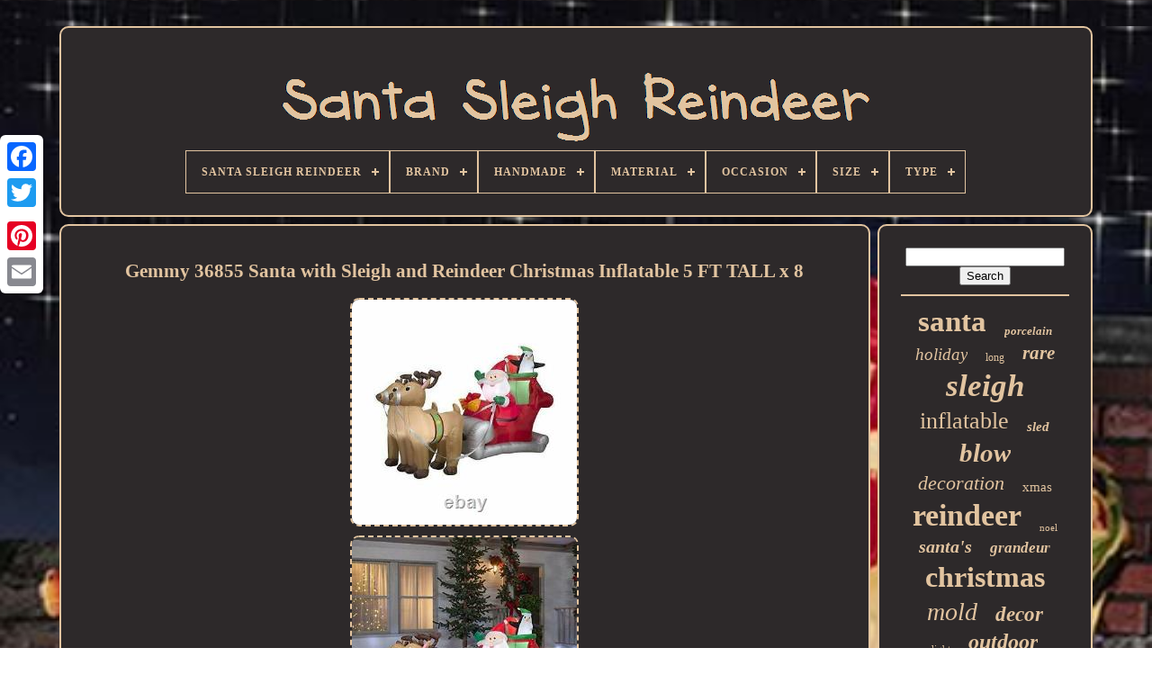

--- FILE ---
content_type: text/html
request_url: https://santasleighreindeer.name/gemmy_36855_santa_with_sleigh_and_reindeer_christmas_inflatable_5_ft_tall_x_8_9.htm
body_size: 5412
content:

<!--#############################################################################################################################################################################-->
<!doctype  html> 	

 
<html>

		<head> 

	  
 <title>	


Gemmy 36855 Santa With Sleigh And Reindeer Christmas Inflatable 5 Ft Tall X 8	</title> 

	
	  <meta content="text/html; charset=UTF-8" http-equiv="content-type">	
	 
<!--#############################################################################################################################################################################-->
<meta	content="width=device-width, initial-scale=1" name="viewport">  
    
	
	

 
		
<link  type="text/css"   rel="stylesheet" href="https://santasleighreindeer.name/lofityreso.css">  	

	  <link   href="https://santasleighreindeer.name/juvecim.css" rel="stylesheet"	type="text/css"> 	
 

	  
<script src="https://code.jquery.com/jquery-latest.min.js"	type="text/javascript">    </script>

	
	

 	 
  <script  type="text/javascript"	async src="https://santasleighreindeer.name/fudyva.js">	</script>	
		  		<script	type="text/javascript"   src="https://santasleighreindeer.name/refu.js"> </script>
	 
	

	
<script src="https://santasleighreindeer.name/loqet.js" async type="text/javascript"> 
   

	</script> 
	
<script src="https://santasleighreindeer.name/bicigis.js" async type="text/javascript"></script> 	
 
	
	   <script   type="text/javascript">
var a2a_config = a2a_config || {};a2a_config.no_3p = 1; </script>  
	

<script type="text/javascript"	src="//static.addtoany.com/menu/page.js" async>
</script> 
	<script	type="text/javascript" src="//static.addtoany.com/menu/page.js" async>	
  </script>	

  
	 <script type="text/javascript" src="//static.addtoany.com/menu/page.js"  async>
 </script> 

  	</head>	 
  

  	
  


<body  data-id="134104456665">		
 



		
<div class="a2a_kit a2a_kit_size_32 a2a_floating_style a2a_vertical_style"  style="left:0px; top:150px;">	


	  
			
<a  class="a2a_button_facebook"> 
  	</a>
 		
		
 
	 

<!--#############################################################################################################################################################################-->
<a  class="a2a_button_twitter">	

</a>
 
		  <a   class="a2a_button_google_plus">
	 

 </a>	 	
		 
	<a class="a2a_button_pinterest">
 </a>  

		
 
 <a class="a2a_button_email">

 
</a>
   

	
</div>
  

		<div id="zonykaje"> 
  	 
		
    	
 	
<div id="nyzeh">
		 	   
					  <a   href="https://santasleighreindeer.name/">
<img alt="Santa Sleigh Reindeer"	src="https://santasleighreindeer.name/santa_sleigh_reindeer.gif"> </a>



			
<div id='cucad' class='align-center'>
<ul>
<li class='has-sub'><a href='https://santasleighreindeer.name/'><span>Santa Sleigh Reindeer</span></a>
<ul>
	<li><a href='https://santasleighreindeer.name/latest_items_santa_sleigh_reindeer.htm'><span>Latest items</span></a></li>
	<li><a href='https://santasleighreindeer.name/most_popular_items_santa_sleigh_reindeer.htm'><span>Most popular items</span></a></li>
	<li><a href='https://santasleighreindeer.name/recent_videos_santa_sleigh_reindeer.htm'><span>Recent videos</span></a></li>
</ul>
</li>

<li class='has-sub'><a href='https://santasleighreindeer.name/brand/'><span>Brand</span></a>
<ul>
	<li><a href='https://santasleighreindeer.name/brand/bzb_goods.htm'><span>Bzb Goods (78)</span></a></li>
	<li><a href='https://santasleighreindeer.name/brand/department_56.htm'><span>Department 56 (33)</span></a></li>
	<li><a href='https://santasleighreindeer.name/brand/empire.htm'><span>Empire (299)</span></a></li>
	<li><a href='https://santasleighreindeer.name/brand/gemmy.htm'><span>Gemmy (163)</span></a></li>
	<li><a href='https://santasleighreindeer.name/brand/general_foam.htm'><span>General Foam (68)</span></a></li>
	<li><a href='https://santasleighreindeer.name/brand/grand_venture.htm'><span>Grand Venture (92)</span></a></li>
	<li><a href='https://santasleighreindeer.name/brand/grandeur_noel.htm'><span>Grandeur Noel (168)</span></a></li>
	<li><a href='https://santasleighreindeer.name/brand/hallmark.htm'><span>Hallmark (31)</span></a></li>
	<li><a href='https://santasleighreindeer.name/brand/holiday_creations.htm'><span>Holiday Creations (87)</span></a></li>
	<li><a href='https://santasleighreindeer.name/brand/home_accents_holiday.htm'><span>Home Accents Holiday (43)</span></a></li>
	<li><a href='https://santasleighreindeer.name/brand/hubley.htm'><span>Hubley (29)</span></a></li>
	<li><a href='https://santasleighreindeer.name/brand/jim_shore.htm'><span>Jim Shore (39)</span></a></li>
	<li><a href='https://santasleighreindeer.name/brand/kirkland.htm'><span>Kirkland (30)</span></a></li>
	<li><a href='https://santasleighreindeer.name/brand/lego.htm'><span>Lego (32)</span></a></li>
	<li><a href='https://santasleighreindeer.name/brand/member_s_mark.htm'><span>Member's Mark (40)</span></a></li>
	<li><a href='https://santasleighreindeer.name/brand/memory_lane.htm'><span>Memory Lane (63)</span></a></li>
	<li><a href='https://santasleighreindeer.name/brand/poloron.htm'><span>Poloron (49)</span></a></li>
	<li><a href='https://santasleighreindeer.name/brand/pottery_barn.htm'><span>Pottery Barn (85)</span></a></li>
	<li><a href='https://santasleighreindeer.name/brand/swarovski.htm'><span>Swarovski (38)</span></a></li>
	<li><a href='https://santasleighreindeer.name/brand/traditions.htm'><span>Traditions (54)</span></a></li>
	<li><a href='https://santasleighreindeer.name/latest_items_santa_sleigh_reindeer.htm'>... (5674)</a></li>
</ul>
</li>

<li class='has-sub'><a href='https://santasleighreindeer.name/handmade/'><span>Handmade</span></a>
<ul>
	<li><a href='https://santasleighreindeer.name/handmade/handcrafted.htm'><span>Handcrafted (9)</span></a></li>
	<li><a href='https://santasleighreindeer.name/handmade/yes.htm'><span>Yes (171)</span></a></li>
	<li><a href='https://santasleighreindeer.name/latest_items_santa_sleigh_reindeer.htm'>... (7015)</a></li>
</ul>
</li>

<li class='has-sub'><a href='https://santasleighreindeer.name/material/'><span>Material</span></a>
<ul>
	<li><a href='https://santasleighreindeer.name/material/brass.htm'><span>Brass (24)</span></a></li>
	<li><a href='https://santasleighreindeer.name/material/canvas.htm'><span>Canvas (24)</span></a></li>
	<li><a href='https://santasleighreindeer.name/material/cast_iron.htm'><span>Cast Iron (56)</span></a></li>
	<li><a href='https://santasleighreindeer.name/material/celluloid.htm'><span>Celluloid (24)</span></a></li>
	<li><a href='https://santasleighreindeer.name/material/ceramic.htm'><span>Ceramic (72)</span></a></li>
	<li><a href='https://santasleighreindeer.name/material/ceramic_porcelain.htm'><span>Ceramic & Porcelain (66)</span></a></li>
	<li><a href='https://santasleighreindeer.name/material/crystal.htm'><span>Crystal (37)</span></a></li>
	<li><a href='https://santasleighreindeer.name/material/fabric.htm'><span>Fabric (62)</span></a></li>
	<li><a href='https://santasleighreindeer.name/material/glass.htm'><span>Glass (45)</span></a></li>
	<li><a href='https://santasleighreindeer.name/material/kristall.htm'><span>Kristall (14)</span></a></li>
	<li><a href='https://santasleighreindeer.name/material/metal.htm'><span>Metal (276)</span></a></li>
	<li><a href='https://santasleighreindeer.name/material/mixed_materials.htm'><span>Mixed Materials (50)</span></a></li>
	<li><a href='https://santasleighreindeer.name/material/nylon.htm'><span>Nylon (24)</span></a></li>
	<li><a href='https://santasleighreindeer.name/material/paper.htm'><span>Paper (32)</span></a></li>
	<li><a href='https://santasleighreindeer.name/material/plastic.htm'><span>Plastic (488)</span></a></li>
	<li><a href='https://santasleighreindeer.name/material/polyester.htm'><span>Polyester (121)</span></a></li>
	<li><a href='https://santasleighreindeer.name/material/porcelain.htm'><span>Porcelain (256)</span></a></li>
	<li><a href='https://santasleighreindeer.name/material/resin.htm'><span>Resin (83)</span></a></li>
	<li><a href='https://santasleighreindeer.name/material/tin.htm'><span>Tin (20)</span></a></li>
	<li><a href='https://santasleighreindeer.name/material/wood.htm'><span>Wood (44)</span></a></li>
	<li><a href='https://santasleighreindeer.name/latest_items_santa_sleigh_reindeer.htm'>... (5377)</a></li>
</ul>
</li>

<li class='has-sub'><a href='https://santasleighreindeer.name/occasion/'><span>Occasion</span></a>
<ul>
	<li><a href='https://santasleighreindeer.name/occasion/anniversary.htm'><span>Anniversary (2)</span></a></li>
	<li><a href='https://santasleighreindeer.name/occasion/christmas.htm'><span>Christmas (2222)</span></a></li>
	<li><a href='https://santasleighreindeer.name/occasion/christmas_day.htm'><span>Christmas Day (2)</span></a></li>
	<li><a href='https://santasleighreindeer.name/occasion/christmas_holiday.htm'><span>Christmas, Holiday (5)</span></a></li>
	<li><a href='https://santasleighreindeer.name/occasion/christmas_new_year.htm'><span>Christmas, New Year (24)</span></a></li>
	<li><a href='https://santasleighreindeer.name/occasion/christmas_party.htm'><span>Christmas, Party (3)</span></a></li>
	<li><a href='https://santasleighreindeer.name/occasion/christmas_holiday.htm'><span>Christmas. Holiday (2)</span></a></li>
	<li><a href='https://santasleighreindeer.name/occasion/holiday.htm'><span>Holiday (11)</span></a></li>
	<li><a href='https://santasleighreindeer.name/occasion/holidays_christmas.htm'><span>Holidays Christmas (2)</span></a></li>
	<li><a href='https://santasleighreindeer.name/occasion/new_year_christmas.htm'><span>New Year, Christmas (11)</span></a></li>
	<li><a href='https://santasleighreindeer.name/occasion/reindeer.htm'><span>Reindeer (5)</span></a></li>
	<li><a href='https://santasleighreindeer.name/occasion/someone_special.htm'><span>Someone Special (2)</span></a></li>
	<li><a href='https://santasleighreindeer.name/occasion/winter.htm'><span>Winter (8)</span></a></li>
	<li><a href='https://santasleighreindeer.name/latest_items_santa_sleigh_reindeer.htm'>... (4896)</a></li>
</ul>
</li>

<li class='has-sub'><a href='https://santasleighreindeer.name/size/'><span>Size</span></a>
<ul>
	<li><a href='https://santasleighreindeer.name/size/1_count_pack_of_1.htm'><span>1 Count (pack Of 1) (4)</span></a></li>
	<li><a href='https://santasleighreindeer.name/size/10_ft.htm'><span>10 Ft (3)</span></a></li>
	<li><a href='https://santasleighreindeer.name/size/12_foot_long.htm'><span>12 Foot Long (3)</span></a></li>
	<li><a href='https://santasleighreindeer.name/size/24.htm'><span>24\ (5)</span></a></li>
	<li><a href='https://santasleighreindeer.name/size/25_inch.htm'><span>25 Inch (4)</span></a></li>
	<li><a href='https://santasleighreindeer.name/size/36.htm'><span>36\ (3)</span></a></li>
	<li><a href='https://santasleighreindeer.name/size/41.htm'><span>41\ (8)</span></a></li>
	<li><a href='https://santasleighreindeer.name/size/5_ft.htm'><span>5-ft (10)</span></a></li>
	<li><a href='https://santasleighreindeer.name/size/7in.htm'><span>7in. (4)</span></a></li>
	<li><a href='https://santasleighreindeer.name/size/9_5.htm'><span>9.5\ (4)</span></a></li>
	<li><a href='https://santasleighreindeer.name/size/9ft.htm'><span>9ft (2)</span></a></li>
	<li><a href='https://santasleighreindeer.name/size/extra_large.htm'><span>Extra Large (3)</span></a></li>
	<li><a href='https://santasleighreindeer.name/size/king.htm'><span>King (3)</span></a></li>
	<li><a href='https://santasleighreindeer.name/size/large.htm'><span>Large (468)</span></a></li>
	<li><a href='https://santasleighreindeer.name/size/life_size.htm'><span>Life Size (10)</span></a></li>
	<li><a href='https://santasleighreindeer.name/size/medium.htm'><span>Medium (112)</span></a></li>
	<li><a href='https://santasleighreindeer.name/size/medium_up_to_36in.htm'><span>Medium (up To 36in.) (3)</span></a></li>
	<li><a href='https://santasleighreindeer.name/size/medium_25_in.htm'><span>Medium 25 In (3)</span></a></li>
	<li><a href='https://santasleighreindeer.name/size/small.htm'><span>Small (47)</span></a></li>
	<li><a href='https://santasleighreindeer.name/size/twin_extra_long.htm'><span>Twin Extra Long (2)</span></a></li>
	<li><a href='https://santasleighreindeer.name/latest_items_santa_sleigh_reindeer.htm'>... (6494)</a></li>
</ul>
</li>

<li class='has-sub'><a href='https://santasleighreindeer.name/type/'><span>Type</span></a>
<ul>
	<li><a href='https://santasleighreindeer.name/type/action_figure.htm'><span>Action Figure (36)</span></a></li>
	<li><a href='https://santasleighreindeer.name/type/airblown_inflatable.htm'><span>Airblown Inflatable (19)</span></a></li>
	<li><a href='https://santasleighreindeer.name/type/blow_mold.htm'><span>Blow Mold (99)</span></a></li>
	<li><a href='https://santasleighreindeer.name/type/christmas_character.htm'><span>Christmas Character (320)</span></a></li>
	<li><a href='https://santasleighreindeer.name/type/christmas_display.htm'><span>Christmas Display (30)</span></a></li>
	<li><a href='https://santasleighreindeer.name/type/christmas_stocking.htm'><span>Christmas Stocking (17)</span></a></li>
	<li><a href='https://santasleighreindeer.name/type/christmas_tree_skirt.htm'><span>Christmas Tree Skirt (15)</span></a></li>
	<li><a href='https://santasleighreindeer.name/type/christmas_village.htm'><span>Christmas Village (19)</span></a></li>
	<li><a href='https://santasleighreindeer.name/type/figurine.htm'><span>Figurine (165)</span></a></li>
	<li><a href='https://santasleighreindeer.name/type/inflatable.htm'><span>Inflatable (72)</span></a></li>
	<li><a href='https://santasleighreindeer.name/type/lead_toys_figures.htm'><span>Lead Toys, Figures (14)</span></a></li>
	<li><a href='https://santasleighreindeer.name/type/mold_form.htm'><span>Mold / Form (120)</span></a></li>
	<li><a href='https://santasleighreindeer.name/type/ornament.htm'><span>Ornament (92)</span></a></li>
	<li><a href='https://santasleighreindeer.name/type/playset.htm'><span>Playset (22)</span></a></li>
	<li><a href='https://santasleighreindeer.name/type/printed_lithograph.htm'><span>Printed (lithograph) (15)</span></a></li>
	<li><a href='https://santasleighreindeer.name/type/reindeer.htm'><span>Reindeer (42)</span></a></li>
	<li><a href='https://santasleighreindeer.name/type/santa.htm'><span>Santa (510)</span></a></li>
	<li><a href='https://santasleighreindeer.name/type/sculpture.htm'><span>Sculpture (34)</span></a></li>
	<li><a href='https://santasleighreindeer.name/type/sleigh.htm'><span>Sleigh (23)</span></a></li>
	<li><a href='https://santasleighreindeer.name/type/stocking_hanger.htm'><span>Stocking Hanger (91)</span></a></li>
	<li><a href='https://santasleighreindeer.name/latest_items_santa_sleigh_reindeer.htm'>... (5440)</a></li>
</ul>
</li>

</ul>
</div>

		 </div>
 


		 <div	id="jugepozyby">  
			 		

 	<div id="suciheri"> 

					
	

<!--#############################################################################################################################################################################-->
<div id="suwoxereb">


 	  </div>

				
<h1 class="[base64]">Gemmy 36855 Santa with Sleigh and Reindeer Christmas Inflatable 5 FT TALL x 8</h1>	

 <img class="lh6i8i" src="https://santasleighreindeer.name/pics/Gemmy_36855_Santa_with_Sleigh_and_Reindeer_Christmas_Inflatable_5_FT_TALL_x_8_01_nbv.jpg" title="Gemmy 36855 Santa with Sleigh and Reindeer Christmas Inflatable 5 FT TALL x 8" alt="Gemmy 36855 Santa with Sleigh and Reindeer Christmas Inflatable 5 FT TALL x 8"/> 	<br/>  

 <img class="lh6i8i" src="https://santasleighreindeer.name/pics/Gemmy_36855_Santa_with_Sleigh_and_Reindeer_Christmas_Inflatable_5_FT_TALL_x_8_02_dp.jpg" title="Gemmy 36855 Santa with Sleigh and Reindeer Christmas Inflatable 5 FT TALL x 8" alt="Gemmy 36855 Santa with Sleigh and Reindeer Christmas Inflatable 5 FT TALL x 8"/> 


<br/>


	<img class="lh6i8i" src="https://santasleighreindeer.name/pics/Gemmy_36855_Santa_with_Sleigh_and_Reindeer_Christmas_Inflatable_5_FT_TALL_x_8_03_osaf.jpg" title="Gemmy 36855 Santa with Sleigh and Reindeer Christmas Inflatable 5 FT TALL x 8" alt="Gemmy 36855 Santa with Sleigh and Reindeer Christmas Inflatable 5 FT TALL x 8"/>
<br/> 
 <img class="lh6i8i" src="https://santasleighreindeer.name/pics/Gemmy_36855_Santa_with_Sleigh_and_Reindeer_Christmas_Inflatable_5_FT_TALL_x_8_04_vcbp.jpg" title="Gemmy 36855 Santa with Sleigh and Reindeer Christmas Inflatable 5 FT TALL x 8" alt="Gemmy 36855 Santa with Sleigh and Reindeer Christmas Inflatable 5 FT TALL x 8"/>	


<br/>	
 
 
 <br/> 	<img class="lh6i8i" src="https://santasleighreindeer.name/guzezebotu.gif" title="Gemmy 36855 Santa with Sleigh and Reindeer Christmas Inflatable 5 FT TALL x 8" alt="Gemmy 36855 Santa with Sleigh and Reindeer Christmas Inflatable 5 FT TALL x 8"/>  <img class="lh6i8i" src="https://santasleighreindeer.name/nidyvu.gif" title="Gemmy 36855 Santa with Sleigh and Reindeer Christmas Inflatable 5 FT TALL x 8" alt="Gemmy 36855 Santa with Sleigh and Reindeer Christmas Inflatable 5 FT TALL x 8"/>	 
 <br/>			
<p>Gemmy 36855 Santa with Sleigh and Reindeer Christmas Inflatable 5 FT TALL x 8 FT LONG. Airblown inflatable Santa sleigh with reindeer. Air blown inflatable Santa sleigh with reindeer. 	 </p> Ideal for holiday yard decoration. Lights up with energy efficient LED (light emitting diode) bulbs. Self-inflates in seconds, deflates for easy storage. Constructed of weather resistant, durable material. Any product you return must be in the same condition you received it and in the original packaging. We usually respond within 24 hours on weekdays. Thank you for shopping at our store. This item is in the category "Collectibles\Holiday & Seasonal\Yard Décor". The seller is "valleypine70" and is located in this country: US. This item can be shipped to United States, Canada, Australia, Japan, China, Korea, South, Indonesia, Taiwan, Thailand, Hong Kong, Bahamas, Israel, Mexico, New Zealand, Philippines, Singapore, Saudi Arabia, United Arab Emirates, Qatar, Kuwait, Bahrain, Malaysia, Brazil, Chile, Colombia, Costa Rica, Dominican Republic, Panama, Trinidad and Tobago, Guatemala, El Salvador, Honduras, Jamaica, Antigua and Barbuda, Aruba, Belize, Dominica, Grenada, Saint Kitts-Nevis, Saint Lucia, Montserrat, Turks and Caicos Islands, Barbados, Bangladesh, Bermuda, Brunei Darussalam, Bolivia, Ecuador, French Guiana, Guadeloupe, Jordan, Cambodia, Cayman Islands, Sri Lanka, Macau, Martinique, Maldives, Nicaragua, Oman, Peru, Pakistan, Paraguay, Vietnam, Uruguay.
<ul>
<li>Size: 5-Ft</li>
<li>Brand: Gemmy</li>
<li>UPC: 086786368558</li>
<li>ISBN: 0086786368558</li>

</ul> 


<br/>  	 
	<img class="lh6i8i" src="https://santasleighreindeer.name/guzezebotu.gif" title="Gemmy 36855 Santa with Sleigh and Reindeer Christmas Inflatable 5 FT TALL x 8" alt="Gemmy 36855 Santa with Sleigh and Reindeer Christmas Inflatable 5 FT TALL x 8"/>  <img class="lh6i8i" src="https://santasleighreindeer.name/nidyvu.gif" title="Gemmy 36855 Santa with Sleigh and Reindeer Christmas Inflatable 5 FT TALL x 8" alt="Gemmy 36855 Santa with Sleigh and Reindeer Christmas Inflatable 5 FT TALL x 8"/>	  
<br/>

				
				

 
<div  class="a2a_kit" style="margin:10px auto 0px auto">	
					<a  data-action="like" data-show-faces="false"  data-share="false"	data-layout="button"  class="a2a_button_facebook_like">


  </a>		

	
				 </div> 
				
				


 
  <div  style="margin:10px auto;width:120px;" class="a2a_kit a2a_default_style">

	
 
					  <a  class="a2a_button_facebook">
 
  </a>

					 	 
	<a  class="a2a_button_twitter">

</a>

						  
<a  class="a2a_button_google_plus">
  
</a>
		 	
					


  
<a class="a2a_button_pinterest">
 	
		</a> 
	 	
						<a class="a2a_button_email">  </a>	  
					 	</div>



					
				
			
  </div>

 
			  <div id="zycawywybe">    		
				
				

	 	<div id="goqybihe">

	 
					<hr>  	

				

</div>



					     <div id="fopesama">  

</div>  	
				
				
  	
<div  id="nuce">
 	 
					<a style="font-family:Arial Black;font-size:33px;font-weight:bold;font-style:normal;text-decoration:none" href="https://santasleighreindeer.name/tags/santa.htm">santa</a><a style="font-family:Kino MT;font-size:13px;font-weight:bolder;font-style:italic;text-decoration:none" href="https://santasleighreindeer.name/tags/porcelain.htm">porcelain</a><a style="font-family:Micro;font-size:19px;font-weight:normal;font-style:italic;text-decoration:none" href="https://santasleighreindeer.name/tags/holiday.htm">holiday</a><a style="font-family:Arial MT Condensed Light;font-size:12px;font-weight:lighter;font-style:normal;text-decoration:none" href="https://santasleighreindeer.name/tags/long.htm">long</a><a style="font-family:Wide Latin;font-size:21px;font-weight:bold;font-style:oblique;text-decoration:none" href="https://santasleighreindeer.name/tags/rare.htm">rare</a><a style="font-family:CG Times;font-size:35px;font-weight:bolder;font-style:italic;text-decoration:none" href="https://santasleighreindeer.name/tags/sleigh.htm">sleigh</a><a style="font-family:Motor;font-size:26px;font-weight:lighter;font-style:normal;text-decoration:none" href="https://santasleighreindeer.name/tags/inflatable.htm">inflatable</a><a style="font-family:GV Terminal;font-size:15px;font-weight:bold;font-style:italic;text-decoration:none" href="https://santasleighreindeer.name/tags/sled.htm">sled</a><a style="font-family:Desdemona;font-size:29px;font-weight:bold;font-style:oblique;text-decoration:none" href="https://santasleighreindeer.name/tags/blow.htm">blow</a><a style="font-family:Monaco;font-size:22px;font-weight:lighter;font-style:oblique;text-decoration:none" href="https://santasleighreindeer.name/tags/decoration.htm">decoration</a><a style="font-family:CG Times;font-size:15px;font-weight:lighter;font-style:normal;text-decoration:none" href="https://santasleighreindeer.name/tags/xmas.htm">xmas</a><a style="font-family:Impact;font-size:34px;font-weight:bolder;font-style:normal;text-decoration:none" href="https://santasleighreindeer.name/tags/reindeer.htm">reindeer</a><a style="font-family:Old English Text MT;font-size:11px;font-weight:normal;font-style:normal;text-decoration:none" href="https://santasleighreindeer.name/tags/noel.htm">noel</a><a style="font-family:Colonna MT;font-size:20px;font-weight:bolder;font-style:italic;text-decoration:none" href="https://santasleighreindeer.name/tags/santa_s.htm">santa's</a><a style="font-family:Arial Narrow;font-size:17px;font-weight:bold;font-style:oblique;text-decoration:none" href="https://santasleighreindeer.name/tags/grandeur.htm">grandeur</a><a style="font-family:Kino MT;font-size:32px;font-weight:bold;font-style:normal;text-decoration:none" href="https://santasleighreindeer.name/tags/christmas.htm">christmas</a><a style="font-family:Footlight MT Light;font-size:28px;font-weight:lighter;font-style:oblique;text-decoration:none" href="https://santasleighreindeer.name/tags/mold.htm">mold</a><a style="font-family:Coronet;font-size:23px;font-weight:bold;font-style:italic;text-decoration:none" href="https://santasleighreindeer.name/tags/decor.htm">decor</a><a style="font-family:Century Schoolbook;font-size:11px;font-weight:normal;font-style:normal;text-decoration:none" href="https://santasleighreindeer.name/tags/light.htm">light</a><a style="font-family:Carleton ;font-size:24px;font-weight:bold;font-style:oblique;text-decoration:none" href="https://santasleighreindeer.name/tags/outdoor.htm">outdoor</a><a style="font-family:Zap Chance;font-size:12px;font-weight:normal;font-style:italic;text-decoration:none" href="https://santasleighreindeer.name/tags/airblown.htm">airblown</a><a style="font-family:Arial;font-size:31px;font-weight:bold;font-style:normal;text-decoration:none" href="https://santasleighreindeer.name/tags/vintage.htm">vintage</a><a style="font-family:Humanst521 Cn BT;font-size:14px;font-weight:bolder;font-style:oblique;text-decoration:none" href="https://santasleighreindeer.name/tags/large.htm">large</a><a style="font-family:DawnCastle;font-size:25px;font-weight:bolder;font-style:oblique;text-decoration:none" href="https://santasleighreindeer.name/tags/yard.htm">yard</a><a style="font-family:Terminal;font-size:16px;font-weight:lighter;font-style:oblique;text-decoration:none" href="https://santasleighreindeer.name/tags/animated.htm">animated</a><a style="font-family:Monotype.com;font-size:16px;font-weight:lighter;font-style:oblique;text-decoration:none" href="https://santasleighreindeer.name/tags/tree.htm">tree</a><a style="font-family:OzHandicraft BT;font-size:18px;font-weight:normal;font-style:oblique;text-decoration:none" href="https://santasleighreindeer.name/tags/figurine.htm">figurine</a><a style="font-family:Old English;font-size:18px;font-weight:normal;font-style:normal;text-decoration:none" href="https://santasleighreindeer.name/tags/empire.htm">empire</a><a style="font-family:Terminal;font-size:14px;font-weight:lighter;font-style:italic;text-decoration:none" href="https://santasleighreindeer.name/tags/japan.htm">japan</a><a style="font-family:Chicago;font-size:27px;font-weight:lighter;font-style:italic;text-decoration:none" href="https://santasleighreindeer.name/tags/lighted.htm">lighted</a><a style="font-family:Comic Sans MS;font-size:10px;font-weight:bold;font-style:normal;text-decoration:none" href="https://santasleighreindeer.name/tags/antique.htm">antique</a><a style="font-family:Sonoma;font-size:13px;font-weight:lighter;font-style:normal;text-decoration:none" href="https://santasleighreindeer.name/tags/reindeers.htm">reindeers</a><a style="font-family:Courier New;font-size:30px;font-weight:bolder;font-style:normal;text-decoration:none" href="https://santasleighreindeer.name/tags/claus.htm">claus</a><a style="font-family:Impact;font-size:17px;font-weight:lighter;font-style:italic;text-decoration:none" href="https://santasleighreindeer.name/tags/rudolph.htm">rudolph</a><a style="font-family:Bookman Old Style;font-size:19px;font-weight:normal;font-style:italic;text-decoration:none" href="https://santasleighreindeer.name/tags/wireframe.htm">wireframe</a>  
				

 </div> 

			
			  
 </div>  	 
		</div>
	
			  	  <div  id="qikukiwo">	

		
			
 <ul> 
	
				

 
<li>
 

 
						<a  href="https://santasleighreindeer.name/"> Santa Sleigh Reindeer  
 </a>	
 
				
  	 </li>
 

				 
<li>
 
						
 
<a  href="https://santasleighreindeer.name/contactus.php">

 	
Contact Us	
 </a> 
	


					
</li>
				 
<li>	  

					 	 <a  href="https://santasleighreindeer.name/privacy.htm">Privacy Policy Agreement
</a>
				 </li>	 

				 	<li>

					
  <a href="https://santasleighreindeer.name/termsofservice.htm"> 
  Service Agreement  	 	

</a> 	 	
				 
 
</li> 
	

				

			
	 
	 </ul>
 		 
			
		
  
</div> 


	 </div>    
   
 </body>
 	  		
	  	

</HTML>   

--- FILE ---
content_type: text/css
request_url: https://santasleighreindeer.name/juvecim.css
body_size: 2202
content:
#cucad,
#cucad ul,
#cucad ul li,
#cucad ul li a,
#cucad #menu-button{ 
  -webkit-box-sizing: border-box;
  border: 0; 
  list-style: none;  	 
  padding: 0;	
  
	
  -moz-box-sizing: border-box;    margin: 0; 

  position: relative;
  display: block; 
	
  box-sizing: border-box; 
  line-height: 1;
  	 }	

 
 
#cucad:after,
#cucad > ul:after{ 
     

  height: 0;


content: "."; 
  line-height: 0;
  

 
  display: block;
 	
  clear: both;
  visibility: hidden; 
} 

/*#############################################################################################################################################################################
#cucad #menu-button
#############################################################################################################################################################################*/
#cucad #menu-button{  
 
 display: none;	} 	 
  
#cucad{
 		
background: #2D292A; 
}			 

 
/*#############################################################################################################################################################################*/
#cucad > ul > li{ 
  float: center;border:1px solid #E2C4A0;  	}

#cucad.align-center > ul{
	
font-size: 0;  


  text-align: center; 
 }
		 #cucad.align-center > ul > li{ 
  float: none;
		display: inline-block; 	 }	 	
#cucad.align-center ul ul{

  
text-align: left;	 
}  
 


 #cucad.align-right > ul > li{ 
 
 
float: right;
 



} 	
	

/*#############################################################################################################################################################################
#cucad > ul > li > a
#############################################################################################################################################################################*/
#cucad > ul > li > a{
		 
  font-weight: 700;  	 
  text-decoration: none;  	 
		 	padding: 17px; 	
 
  letter-spacing: 1px;  
 
  text-transform: uppercase;
  font-size: 12px; 
 
  color: #E2C4A0; 
}


#cucad > ul > li:hover > a{}   
 
 #cucad > ul > li.has-sub > a{


	padding-right: 30px;

 	}   	 

	
#cucad > ul > li.has-sub > a:after{
  

  right: 11px; 
  display: block;
  
  top: 22px;
  height: 2px;

  content: ''; 


  background: #E2C4A0;	

position: absolute; 

  width: 8px;	
 }	

 

 
 
/*#############################################################################################################################################################################*/
#cucad > ul > li.has-sub > a:before{ 	
  transition: all .25s ease;
	
	
  content: '';
  position: absolute;
 

 


  -webkit-transition: all .25s ease;  
  top: 19px;	   

  -moz-transition: all .25s ease;  
  width: 2px;
 		
  
  -o-transition: all .25s ease;  

	  
  height: 8px;

  right: 14px;	 

  -ms-transition: all .25s ease; 


  background: #E2C4A0;
  display: block;
  }
 
 #cucad > ul > li.has-sub:hover > a:before{	 
 


  height: 0;

top: 23px;}  		
#cucad ul ul{
	
position: absolute;
 

	
  left: -9999px;
  	}
   


#cucad.align-right ul ul{  
   text-align: right;} 	


/*#############################################################################################################################################################################*/
#cucad ul ul li{ 


	
  -ms-transition: all .25s ease; 
 height: 0;	
  -webkit-transition: all .25s ease;

  transition: all .25s ease;

  -moz-transition: all .25s ease;
		 
  -o-transition: all .25s ease;

}





#cucad li:hover > ul{	left: auto;

} 	
  	 	
#cucad.align-right li:hover > ul{    
  right: 0;	
	left: auto;  
}


#cucad li:hover > ul > li{     height: auto; 
}
   
#cucad ul ul ul{ 

margin-left: 100%;  
  top: 0; 
 
}

	#cucad.align-right ul ul ul{
margin-left: 0;

 
  margin-right: 100%;	} 

#cucad ul ul li a{	
 		 
  font-size: 12px;	


  padding: 11px 15px;
	
  width: 170px; 
  text-decoration: none;

  font-weight: 400;
 

  color: #E2C4A0; 	 border: 1px solid #E2C4A0;   
  background: #2D292A;    
 }

	
 	#cucad ul ul li:last-child > a,
#cucad ul ul li.last-item > a{	
 
 } 		

#cucad ul ul li:hover > a,
#cucad ul ul li a:hover{
 	
font-weight:bolder; 
 	}  
	
#cucad ul ul li.has-sub > a:after{	 


  background: #E2C4A0;  	
	  

  content: '';
 
  height: 2px; 

  display: block;
		

  right: 11px;

  

  width: 8px;
position: absolute;	
  top: 16px; 	
} 	  

	
/*#############################################################################################################################################################################*/
#cucad.align-right ul ul li.has-sub > a:after{ 	
 	

  left: 11px;

right: auto; }

	
	
 #cucad ul ul li.has-sub > a:before{ 
   
  display: block;   
  transition: all .25s ease;



  -moz-transition: all .25s ease;
  
  right: 14px; 	position: absolute;  

  -o-transition: all .25s ease; 


 
  width: 2px;  	 
  height: 8px;


  top: 13px;

  
  -webkit-transition: all .25s ease;  

  background: #E2C4A0;
  content: '';
 

  -ms-transition: all .25s ease;
} 	
 
#cucad.align-right ul ul li.has-sub > a:before{   
  left: 14px;	 right: auto;
		  }  
   #cucad ul ul > li.has-sub:hover > a:before{   
  
  height: 0;
		
top: 17px;
  
 }


   @media all and (max-width: 768px), only screen and (-webkit-min-device-pixel-ratio: 2) and (max-width: 1024px), only screen and (min--moz-device-pixel-ratio: 2) and (max-width: 1024px), only screen and (-o-min-device-pixel-ratio: 2/1) and (max-width: 1024px), only screen and (min-device-pixel-ratio: 2) and (max-width: 1024px), only screen and (min-resolution: 192dpi) and (max-width: 1024px), only screen and (min-resolution: 2dppx) and (max-width: 1024px){    #cucad{  width: 100%; 
  }
 
 

#cucad ul{  	
 	 width: 100%;	  
    display: none;   
} 
	
		#cucad.align-center > ul{ 
 	
		 text-align: left; 	
 }	
 	
	#cucad ul li{  width: 100%; 	
  
    border-top: 1px solid rgba(120, 120, 120, 0.2);

	  } 

#cucad ul ul li,
  #cucad li:hover > ul > li{ height: auto;		}
	#cucad ul li a,
  #cucad ul ul li a{
	 
width: 100%;	  
    border-bottom: 0;} 

  	
#cucad > ul > li{
	   float: none;  
 }

/*#############################################################################################################################################################################*/
#cucad ul ul li a{   
 
	padding-left: 25px; 
}

	

#cucad ul ul ul li a{   	 padding-left: 35px;	
 		}
#cucad ul ul li a{

color: #E2C4A0;
    background: none;
}


 

 
#cucad ul ul li:hover > a,
  #cucad ul ul li.active > a{font-weight:bolder;		} 
   

/*#############################################################################################################################################################################*/
#cucad ul ul,
  #cucad ul ul ul,
  #cucad.align-right ul ul{ 


    width: 100%; 
    text-align: left;	
position: relative;	

 	 
    margin: 0; 	  
    left: 0; }


 

 #cucad > ul > li.has-sub > a:after,
  #cucad > ul > li.has-sub > a:before,
  #cucad ul ul > li.has-sub > a:after,
  #cucad ul ul > li.has-sub > a:before{
	
   
display: none; }  
 

#cucad #menu-button{ 
    text-transform: uppercase;	
	 
    cursor: pointer;  

display: block; 	 
	 
    padding: 17px;  

    font-size: 12px;	
    color: #E2C4A0;

    font-weight: 700;
 
	border: 1px solid #E2C4A0;
 
}   	
#cucad #menu-button:after{  
position: absolute;
	

    width: 20px;

  

    border-top: 2px solid #E2C4A0; 
 
	
    top: 22px; 
  
    right: 17px;  
  
    height: 4px;  
    display: block;  

    content: '';

    border-bottom: 2px solid #E2C4A0;  	
}  
#cucad #menu-button:before{ 
    top: 16px; 
  

position: absolute;		 	 
    height: 2px; 



    content: ''; 

	
    display: block;

	


    right: 17px; 
    background: #E2C4A0;
    width: 20px; 

}

 #cucad #menu-button.menu-opened:after{ 	
top: 23px;
  
    height: 2px;  	
    width: 15px;
 
    -webkit-transform: rotate(45deg); 		  
    transform: rotate(45deg); 		 
	background: #E2C4A0;



    -moz-transform: rotate(45deg);	  
    -o-transform: rotate(45deg); 
    border: 0; 
    
    -ms-transform: rotate(45deg); 	
	}
   


#cucad #menu-button.menu-opened:before{
   top: 23px;			

    -moz-transform: rotate(-45deg);

    width: 15px;
	background: #E2C4A0;
    transform: rotate(-45deg);	 


    -webkit-transform: rotate(-45deg);


    -ms-transform: rotate(-45deg);

    -o-transform: rotate(-45deg); }  
 #cucad .submenu-button{  
 
    display: block;


    z-index: 99;
 
 
    top: 0; 
    width: 46px; 

 position: absolute;

 	
    height: 46px;	
   
 
    right: 0; 


 
    border-left: 1px solid #E2C4A0; 

	
    cursor: pointer; 	
 

}		

 
/*#############################################################################################################################################################################*/
#cucad .submenu-button.submenu-opened{ background: #E2C4A0;	}  	 
#cucad ul ul .submenu-button{

	     

    width: 34px;
   height: 34px;   } 

	#cucad .submenu-button:after{
 
    width: 8px; 	 

    display: block;

    content: '';  
 

    height: 2px;  

 
    top: 22px; 		position: absolute; 

    right: 19px;  	

    background: #E2C4A0;
 }


/*#############################################################################################################################################################################

#cucad ul ul .submenu-button:after

#############################################################################################################################################################################*/
#cucad ul ul .submenu-button:after{




 top: 15px;   		
 
 
    right: 13px;
 
 } 

 #cucad .submenu-button.submenu-opened:after{	 
background: #2D292A;
}
   

#cucad .submenu-button:before{ 
    top: 19px;   	 
    width: 2px;	
 

 
    display: block;
 	
    content: '';  
    height: 8px;  		
    background: #E2C4A0;

	position: absolute;	

    right: 22px;}

#cucad ul ul .submenu-button:before{  
top: 12px;
    right: 16px;}  	
   

 
/*#############################################################################################################################################################################*/
#cucad .submenu-button.submenu-opened:before{   		 display: none; 		}

	


	

}

	
 
